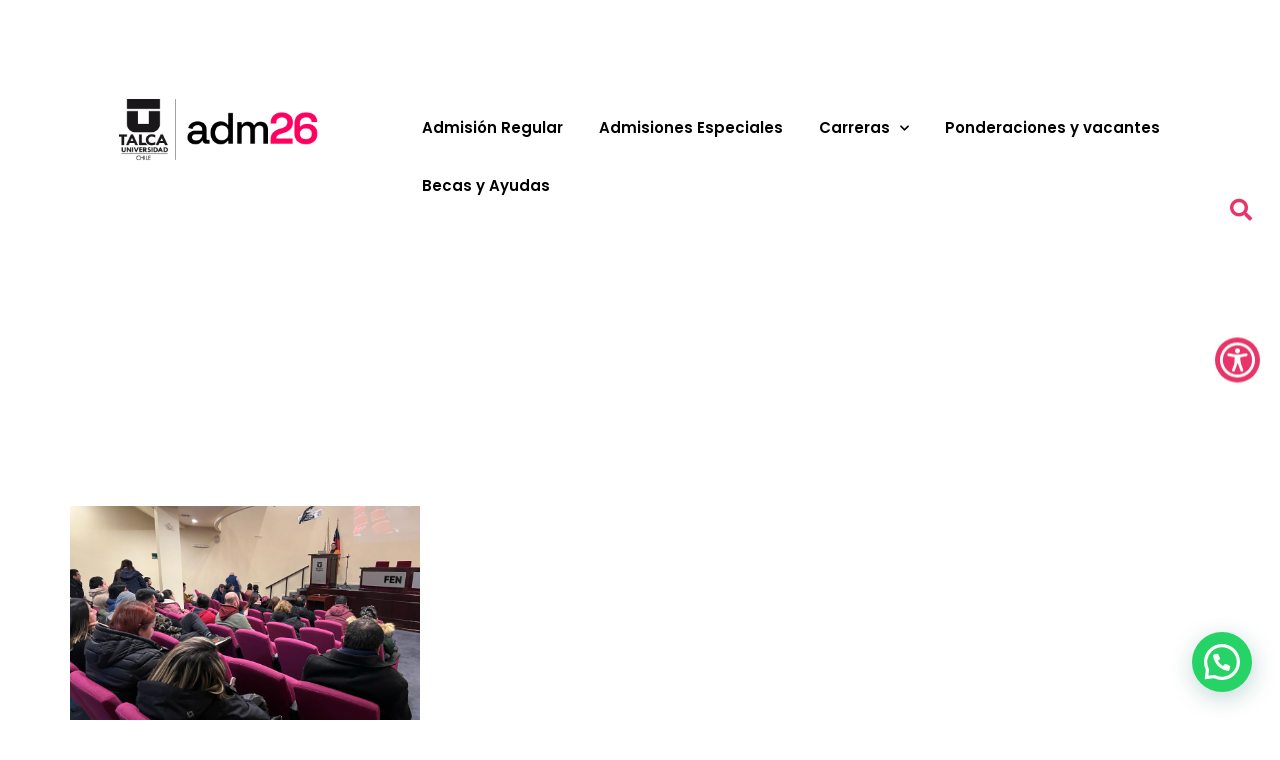

--- FILE ---
content_type: text/css
request_url: https://admision.utalca.cl/wp-content/uploads/elementor/css/post-4.css?ver=1728064277
body_size: 942
content:
.elementor-kit-4{--e-global-color-primary:#E93468;--e-global-color-secondary:#00CCFF;--e-global-color-text:#7A7A7A;--e-global-color-accent:#61CE70;--e-global-typography-primary-font-family:"Poppins";--e-global-typography-primary-font-weight:600;--e-global-typography-secondary-font-family:"Poppins";--e-global-typography-secondary-font-weight:400;--e-global-typography-text-font-family:"Poppins";--e-global-typography-text-font-weight:400;--e-global-typography-accent-font-family:"Poppins";--e-global-typography-accent-font-weight:500;font-family:"Poppins", Sans-serif;font-size:18px;line-height:1.5em;}.elementor-kit-4 a{color:#E93468;font-family:"Poppins", Sans-serif;}.elementor-kit-4 a:hover{color:#E93468;}.elementor-kit-4 h1{color:#FFFFFF;font-family:"Poppins", Sans-serif;font-size:50px;font-weight:800;}.elementor-kit-4 .font-h1{color:#FFFFFF;font-family:"Poppins", Sans-serif;font-size:50px;font-weight:800;}.elementor-kit-4 h2{font-family:"Poppins", Sans-serif;font-size:45px;font-weight:800;}.elementor-kit-4 .font-h2{font-family:"Poppins", Sans-serif;font-size:45px;font-weight:800;}.elementor-kit-4 h3{font-size:36px;}.elementor-kit-4 .font-h3{font-size:36px;}.elementor-kit-4 h4{font-family:"Poppins", Sans-serif;line-height:1.4em;}.elementor-kit-4 .font-h4{font-family:"Poppins", Sans-serif;line-height:1.4em;}.elementor-kit-4 h5{font-family:"Poppins", Sans-serif;}.elementor-kit-4 .font-h5{font-family:"Poppins", Sans-serif;}.elementor-kit-4 h6{font-family:"Poppins", Sans-serif;}.elementor-kit-4 .font-h6{font-family:"Poppins", Sans-serif;}.elementor-kit-4 button,.elementor-kit-4 input[type="button"],.elementor-kit-4 input[type="submit"],.elementor-kit-4 .elementor-button{background-color:#02010100;border-radius:0px 0px 0px 0px;}html .button,html button,html input[type=button],html input[type=submit],html .woocommerce.widget_shopping_cart .widget_shopping_cart_content .buttons a.button,html .woocommerce a.button,html .woocommerce a.button.loading,html .woocommerce .cross-sells .add_to_cart_button,html .woocommerce a.added_to_cart,html .woocommerce button.button,html .woocommerce input.button,html .woocommerce.woocommerce-cart .cross-sells ul.products > li.product .button.add_to_cart_button,html .woocommerce #respond input#submit,html .woocommerce #content input.button,html .woocommerce-page a.button,html .woocommerce-page button.button,html .woocommerce-page input.button,html .woocommerce-page #respond input#submit,html .woocommerce-page #content input.button,html .woocommerce #respond input#submit.alt,html .woocommerce a.button.alt,html .woocommerce button.button.alt,html .woocommerce button.button.alt.disabled,html .woocommerce input.button.alt,html .woocommerce .woocommerce-message .vamtam-close-notice-btn,html a.comment-reply-link,html .elementor-widget-woocommerce-menu-cart.elementor-element .elementor-button.elementor-button--checkout,html .elementor-widget-woocommerce-menu-cart.elementor-element .elementor-button.elementor-button--view-cart{background-color:#02010100;border-radius:0px 0px 0px 0px;}.elementor-section.elementor-section-boxed > .elementor-container{max-width:1140px;}.e-con{--container-max-width:1140px;}.elementor-widget:not(:last-child){margin-block-end:20px;}.elementor-element{--widgets-spacing:20px 20px;}{}h1.entry-title{display:var(--page-title-display);}.elementor-kit-4 e-page-transition{background-color:#FFBC7D;}@media(max-width:1024px){.elementor-kit-4 h1{font-size:35px;}.elementor-kit-4 .font-h1{font-size:35px;}.elementor-kit-4 h2{font-size:30px;}.elementor-kit-4 .font-h2{font-size:30px;}.elementor-kit-4 h3{font-size:26px;}.elementor-kit-4 .font-h3{font-size:26px;}.elementor-section.elementor-section-boxed > .elementor-container{max-width:1024px;}.e-con{--container-max-width:1024px;}}@media(max-width:767px){.elementor-kit-4{font-size:18px;line-height:1.5em;}.elementor-kit-4 h1{font-size:35px;}.elementor-kit-4 .font-h1{font-size:35px;}.elementor-kit-4 h2{font-size:30px;}.elementor-kit-4 .font-h2{font-size:30px;}.elementor-kit-4 h3{font-size:26px;}.elementor-kit-4 .font-h3{font-size:26px;}.elementor-section.elementor-section-boxed > .elementor-container{max-width:767px;}.e-con{--container-max-width:767px;}}/* Start custom CSS */.elementor-swiper{
    style="cursor:pointer;"
    
}/* End custom CSS */

--- FILE ---
content_type: text/css
request_url: https://admision.utalca.cl/wp-content/uploads/elementor/css/post-9088.css?ver=1728064277
body_size: 2178
content:
.elementor-9088 .elementor-element.elementor-element-cc36004 > .elementor-container > .elementor-column > .elementor-widget-wrap{align-content:center;align-items:center;}.elementor-9088 .elementor-element.elementor-element-cc36004:not(.elementor-motion-effects-element-type-background), .elementor-9088 .elementor-element.elementor-element-cc36004 > .elementor-motion-effects-container > .elementor-motion-effects-layer{background-color:#414141;}.elementor-9088 .elementor-element.elementor-element-cc36004{transition:background 0.3s, border 0.3s, border-radius 0.3s, box-shadow 0.3s;margin-top:0px;margin-bottom:0px;padding:0px 0px 0px 0px;z-index:10000;}.elementor-9088 .elementor-element.elementor-element-cc36004 > .elementor-background-overlay{transition:background 0.3s, border-radius 0.3s, opacity 0.3s;}.elementor-bc-flex-widget .elementor-9088 .elementor-element.elementor-element-5d3b6ad.elementor-column .elementor-widget-wrap{align-items:center;}.elementor-9088 .elementor-element.elementor-element-5d3b6ad.elementor-column.elementor-element[data-element_type="column"] > .elementor-widget-wrap.elementor-element-populated{align-content:center;align-items:center;}.elementor-9088 .elementor-element.elementor-element-5d3b6ad > .elementor-widget-wrap > .elementor-widget:not(.elementor-widget__width-auto):not(.elementor-widget__width-initial):not(:last-child):not(.elementor-absolute){margin-bottom:0px;}.elementor-9088 .elementor-element.elementor-element-5d3b6ad:not(.elementor-motion-effects-element-type-background) > .elementor-widget-wrap, .elementor-9088 .elementor-element.elementor-element-5d3b6ad > .elementor-widget-wrap > .elementor-motion-effects-container > .elementor-motion-effects-layer{background-color:#FFFFFF;}.elementor-9088 .elementor-element.elementor-element-5d3b6ad > .elementor-element-populated{transition:background 0.3s, border 0.3s, border-radius 0.3s, box-shadow 0.3s;margin-block-start:0px;margin-inline-start:0px;margin-block-end:0px;margin-inline-end:0px;--e-column-margin-right:0px;--e-column-margin-left:0px;padding-block-start:0px;padding-inline-start:0px;padding-block-end:0px;padding-inline-end:0px;}.elementor-9088 .elementor-element.elementor-element-5d3b6ad > .elementor-element-populated > .elementor-background-overlay{transition:background 0.3s, border-radius 0.3s, opacity 0.3s;}.elementor-9088 .elementor-element.elementor-element-56d9af8{text-align:left;z-index:10000;}.elementor-9088 .elementor-element.elementor-element-56d9af8 > .elementor-widget-container{margin:0px 0px 0px 0px;padding:0px 0px 0px 0px;background-color:#FFFFFF;}.elementor-bc-flex-widget .elementor-9088 .elementor-element.elementor-element-096a1c0.elementor-column .elementor-widget-wrap{align-items:center;}.elementor-9088 .elementor-element.elementor-element-096a1c0.elementor-column.elementor-element[data-element_type="column"] > .elementor-widget-wrap.elementor-element-populated{align-content:center;align-items:center;}.elementor-9088 .elementor-element.elementor-element-096a1c0.elementor-column > .elementor-widget-wrap{justify-content:flex-end;}.elementor-9088 .elementor-element.elementor-element-096a1c0 > .elementor-widget-wrap > .elementor-widget:not(.elementor-widget__width-auto):not(.elementor-widget__width-initial):not(:last-child):not(.elementor-absolute){margin-bottom:0px;}.elementor-9088 .elementor-element.elementor-element-096a1c0:not(.elementor-motion-effects-element-type-background) > .elementor-widget-wrap, .elementor-9088 .elementor-element.elementor-element-096a1c0 > .elementor-widget-wrap > .elementor-motion-effects-container > .elementor-motion-effects-layer{background-color:#FFFFFF;}.elementor-9088 .elementor-element.elementor-element-096a1c0 > .elementor-element-populated{transition:background 0.3s, border 0.3s, border-radius 0.3s, box-shadow 0.3s;margin-block-start:0px;margin-inline-start:0px;margin-block-end:0px;margin-inline-end:0px;--e-column-margin-right:0px;--e-column-margin-left:0px;padding-block-start:0px;padding-inline-start:0px;padding-block-end:0px;padding-inline-end:0px;}.elementor-9088 .elementor-element.elementor-element-096a1c0 > .elementor-element-populated > .elementor-background-overlay{transition:background 0.3s, border-radius 0.3s, opacity 0.3s;}.elementor-9088 .elementor-element.elementor-element-096a1c0{z-index:10000;}.elementor-9088 .elementor-element.elementor-element-0d4d9aa .elementor-icon-wrapper{text-align:center;}.elementor-9088 .elementor-element.elementor-element-0d4d9aa .elementor-icon{font-size:22px;}.elementor-9088 .elementor-element.elementor-element-0d4d9aa .elementor-icon svg{height:22px;}.elementor-9088 .elementor-element.elementor-element-0d4d9aa > .elementor-widget-container{margin:0px 0px 0px 0px;padding:28px 10px 28px 15px;background-color:#FFFFFF;}.elementor-9088 .elementor-element.elementor-element-0d4d9aa{width:auto;max-width:auto;z-index:1000000;}.elementor-9088 .elementor-element.elementor-element-da4681b .elementor-menu-toggle{margin:0 auto;border-width:0px;}.elementor-9088 .elementor-element.elementor-element-da4681b .elementor-nav-menu .elementor-item{font-family:"Poppins", Sans-serif;font-size:15px;font-weight:600;line-height:1.2em;}.elementor-9088 .elementor-element.elementor-element-da4681b .elementor-nav-menu--main .elementor-item{color:#000000;fill:#000000;padding-left:18px;padding-right:18px;padding-top:20px;padding-bottom:20px;}.elementor-9088 .elementor-element.elementor-element-da4681b .elementor-nav-menu--main.e--pointer-prefix .elementor-item:not(:hover):after{background-color:#000000;}.elementor-9088 .elementor-element.elementor-element-da4681b .elementor-nav-menu--main .elementor-item:hover,
					.elementor-9088 .elementor-element.elementor-element-da4681b .elementor-nav-menu--main .elementor-item.elementor-item-active,
					.elementor-9088 .elementor-element.elementor-element-da4681b .elementor-nav-menu--main .elementor-item.highlighted,
					.elementor-9088 .elementor-element.elementor-element-da4681b .elementor-nav-menu--main .elementor-item:focus{color:#FFFFFF;}.elementor-9088 .elementor-element.elementor-element-da4681b .elementor-nav-menu--main:not(.e--pointer-framed) .elementor-item:before,
					.elementor-9088 .elementor-element.elementor-element-da4681b .elementor-nav-menu--main:not(.e--pointer-framed) .elementor-item:after{background-color:#00CCFF;}.elementor-9088 .elementor-element.elementor-element-da4681b .e--pointer-framed .elementor-item:before,
					.elementor-9088 .elementor-element.elementor-element-da4681b .e--pointer-framed .elementor-item:after{border-color:#00CCFF;}.elementor-9088 .elementor-element.elementor-element-da4681b .elementor-nav-menu--main .elementor-item.elementor-item-active{color:#FFFFFF;}.elementor-9088 .elementor-element.elementor-element-da4681b .elementor-nav-menu--main .current-menu-ancestor > .elementor-item{color:#FFFFFF;}.elementor-9088 .elementor-element.elementor-element-da4681b .elementor-nav-menu--main:not(.e--pointer-framed) .elementor-item.elementor-item-active:before,
					.elementor-9088 .elementor-element.elementor-element-da4681b .elementor-nav-menu--main:not(.e--pointer-framed) .elementor-item.elementor-item-active:after{background-color:#00CCFF;}.elementor-9088 .elementor-element.elementor-element-da4681b .e--pointer-framed .elementor-item.elementor-item-active:before,
					.elementor-9088 .elementor-element.elementor-element-da4681b .e--pointer-framed .elementor-item.elementor-item-active:after{border-color:#00CCFF;}.elementor-9088 .elementor-element.elementor-element-da4681b .elementor-nav-menu--main:not(.e--pointer-framed) .current-menu-ancestor > .elementor-item:before,.elementor-9088 .elementor-element.elementor-element-da4681b .elementor-nav-menu--main:not(.e--pointer-framed) .current-menu-ancestor > .elementor-item:after{background-color:#00CCFF;}.elementor-9088 .elementor-element.elementor-element-da4681b .e--pointer-framed .current-menu-ancestor > .elementor-item:before,.elementor-9088 .elementor-element.elementor-element-da4681b .e--pointer-framed .current-menu-ancestor > .elementor-item:after{border-color:#00CCFF;}.elementor-9088 .elementor-element.elementor-element-da4681b .elementor-nav-menu--dropdown a, .elementor-9088 .elementor-element.elementor-element-da4681b .elementor-menu-toggle{color:#FFFFFF;}.elementor-9088 .elementor-element.elementor-element-da4681b .elementor-nav-menu--dropdown{background-color:#00CCFF;}.elementor-9088 .elementor-element.elementor-element-da4681b .elementor-nav-menu--dropdown a:hover,
				.elementor-9088 .elementor-element.elementor-element-da4681b .elementor-nav-menu--dropdown a.elementor-item-active,
				.elementor-9088 .elementor-element.elementor-element-da4681b .elementor-nav-menu--dropdown a.highlighted,
				body:not(.e--ua-isTouchDevice) .elementor-9088 .elementor-element.elementor-element-da4681b .elementor-menu-toggle:hover,
				body.e--ua-isTouchDevice .elementor-9088 .elementor-element.elementor-element-da4681b .elementor-menu-toggle.elementor-active:hover{color:#FFFFFF;}.elementor-9088 .elementor-element.elementor-element-da4681b .elementor-nav-menu--dropdown a:hover,
					.elementor-9088 .elementor-element.elementor-element-da4681b .elementor-nav-menu--dropdown a.elementor-item-active,
					.elementor-9088 .elementor-element.elementor-element-da4681b .elementor-nav-menu--dropdown a.highlighted{background-color:#E93468;}.elementor-9088 .elementor-element.elementor-element-da4681b .elementor-nav-menu--dropdown .elementor-item, .elementor-9088 .elementor-element.elementor-element-da4681b .elementor-nav-menu--dropdown  .elementor-sub-item{font-family:"Poppins", Sans-serif;font-size:16px;}.elementor-9088 .elementor-element.elementor-element-da4681b .elementor-nav-menu--dropdown a{padding-left:25px;padding-right:25px;padding-top:15px;padding-bottom:15px;}.elementor-9088 .elementor-element.elementor-element-da4681b{--nav-menu-icon-size:0px;width:auto;max-width:auto;z-index:10000;}.elementor-9088 .elementor-element.elementor-element-da4681b > .elementor-widget-container{margin:0px 0px 0px 0px;padding:14px 0px 14px 20px;background-color:#FFFFFF;}.elementor-9088 .elementor-element.elementor-element-270589e.elementor-view-stacked .elementor-icon{background-color:#E93468;}.elementor-9088 .elementor-element.elementor-element-270589e.elementor-view-framed .elementor-icon, .elementor-9088 .elementor-element.elementor-element-270589e.elementor-view-default .elementor-icon{color:#E93468;border-color:#E93468;}.elementor-9088 .elementor-element.elementor-element-270589e.elementor-view-framed .elementor-icon, .elementor-9088 .elementor-element.elementor-element-270589e.elementor-view-default .elementor-icon svg{fill:#E93468;}.elementor-9088 .elementor-element.elementor-element-270589e.elementor-view-stacked .elementor-icon:hover{background-color:#00CCFF;}.elementor-9088 .elementor-element.elementor-element-270589e.elementor-view-framed .elementor-icon:hover, .elementor-9088 .elementor-element.elementor-element-270589e.elementor-view-default .elementor-icon:hover{color:#00CCFF;border-color:#00CCFF;}.elementor-9088 .elementor-element.elementor-element-270589e.elementor-view-framed .elementor-icon:hover, .elementor-9088 .elementor-element.elementor-element-270589e.elementor-view-default .elementor-icon:hover svg{fill:#00CCFF;}.elementor-9088 .elementor-element.elementor-element-270589e .elementor-icon{font-size:22px;}.elementor-9088 .elementor-element.elementor-element-270589e .elementor-icon svg{height:22px;}.elementor-9088 .elementor-element.elementor-element-270589e > .elementor-widget-container{margin:0px 0px 0px 0px;padding:28px 28px 28px 20px;}.elementor-9088 .elementor-element.elementor-element-270589e{width:auto;max-width:auto;z-index:1000000;}.elementor-9088 .elementor-element.elementor-element-f8e21ba:not(.elementor-motion-effects-element-type-background), .elementor-9088 .elementor-element.elementor-element-f8e21ba > .elementor-motion-effects-container > .elementor-motion-effects-layer{background-color:#FFFFFF;}.elementor-9088 .elementor-element.elementor-element-f8e21ba{transition:background 0.3s, border 0.3s, border-radius 0.3s, box-shadow 0.3s;padding:0px 0px 0px 0px;}.elementor-9088 .elementor-element.elementor-element-f8e21ba > .elementor-background-overlay{transition:background 0.3s, border-radius 0.3s, opacity 0.3s;}.elementor-9088 .elementor-element.elementor-element-39e3cb3 > .elementor-widget-wrap > .elementor-widget:not(.elementor-widget__width-auto):not(.elementor-widget__width-initial):not(:last-child):not(.elementor-absolute){margin-bottom:0px;}.elementor-9088 .elementor-element.elementor-element-39e3cb3 > .elementor-element-populated{padding-block-start:0px;padding-inline-start:0px;padding-block-end:0px;padding-inline-end:0px;}.elementor-9088 .elementor-element.elementor-element-f853794{text-align:left;z-index:10000;}.elementor-9088 .elementor-element.elementor-element-f853794 img{width:85%;}.elementor-9088 .elementor-element.elementor-element-f853794 > .elementor-widget-container{margin:0px 0px 0px 0px;padding:0px 0px 0px 0px;background-color:#FFFFFF;}.elementor-bc-flex-widget .elementor-9088 .elementor-element.elementor-element-7b77874.elementor-column .elementor-widget-wrap{align-items:center;}.elementor-9088 .elementor-element.elementor-element-7b77874.elementor-column.elementor-element[data-element_type="column"] > .elementor-widget-wrap.elementor-element-populated{align-content:center;align-items:center;}.elementor-9088 .elementor-element.elementor-element-7b77874 > .elementor-widget-wrap > .elementor-widget:not(.elementor-widget__width-auto):not(.elementor-widget__width-initial):not(:last-child):not(.elementor-absolute){margin-bottom:0px;}.elementor-9088 .elementor-element.elementor-element-7b77874:not(.elementor-motion-effects-element-type-background) > .elementor-widget-wrap, .elementor-9088 .elementor-element.elementor-element-7b77874 > .elementor-widget-wrap > .elementor-motion-effects-container > .elementor-motion-effects-layer{background-color:#FFFFFF;}.elementor-9088 .elementor-element.elementor-element-7b77874 > .elementor-element-populated{transition:background 0.3s, border 0.3s, border-radius 0.3s, box-shadow 0.3s;padding-block-start:0px;padding-inline-start:30px;padding-block-end:0px;padding-inline-end:30px;}.elementor-9088 .elementor-element.elementor-element-7b77874 > .elementor-element-populated > .elementor-background-overlay{transition:background 0.3s, border-radius 0.3s, opacity 0.3s;}.elementor-9088 .elementor-element.elementor-element-72fe41e .elementor-icon-wrapper{text-align:center;}.elementor-9088 .elementor-element.elementor-element-72fe41e.elementor-view-stacked .elementor-icon{background-color:#292929;}.elementor-9088 .elementor-element.elementor-element-72fe41e.elementor-view-framed .elementor-icon, .elementor-9088 .elementor-element.elementor-element-72fe41e.elementor-view-default .elementor-icon{color:#292929;border-color:#292929;}.elementor-9088 .elementor-element.elementor-element-72fe41e.elementor-view-framed .elementor-icon, .elementor-9088 .elementor-element.elementor-element-72fe41e.elementor-view-default .elementor-icon svg{fill:#292929;}.elementor-9088 .elementor-element.elementor-element-72fe41e .elementor-icon{font-size:22px;}.elementor-9088 .elementor-element.elementor-element-72fe41e .elementor-icon svg{height:22px;}.elementor-bc-flex-widget .elementor-9088 .elementor-element.elementor-element-61b67c5.elementor-column .elementor-widget-wrap{align-items:flex-end;}.elementor-9088 .elementor-element.elementor-element-61b67c5.elementor-column.elementor-element[data-element_type="column"] > .elementor-widget-wrap.elementor-element-populated{align-content:flex-end;align-items:flex-end;}.elementor-9088 .elementor-element.elementor-element-61b67c5 > .elementor-widget-wrap > .elementor-widget:not(.elementor-widget__width-auto):not(.elementor-widget__width-initial):not(:last-child):not(.elementor-absolute){margin-bottom:0px;}.elementor-9088 .elementor-element.elementor-element-61b67c5:not(.elementor-motion-effects-element-type-background) > .elementor-widget-wrap, .elementor-9088 .elementor-element.elementor-element-61b67c5 > .elementor-widget-wrap > .elementor-motion-effects-container > .elementor-motion-effects-layer{background-color:#FFFFFF;}.elementor-9088 .elementor-element.elementor-element-61b67c5 > .elementor-element-populated{transition:background 0.3s, border 0.3s, border-radius 0.3s, box-shadow 0.3s;padding-block-start:0px;padding-inline-start:30px;padding-block-end:0px;padding-inline-end:30px;}.elementor-9088 .elementor-element.elementor-element-61b67c5 > .elementor-element-populated > .elementor-background-overlay{transition:background 0.3s, border-radius 0.3s, opacity 0.3s;}.elementor-9088 .elementor-element.elementor-element-4fb067a .elementor-menu-toggle{margin-left:auto;background-color:#02010100;}.elementor-9088 .elementor-element.elementor-element-4fb067a .elementor-nav-menu--dropdown a, .elementor-9088 .elementor-element.elementor-element-4fb067a .elementor-menu-toggle{color:#000000;}.elementor-9088 .elementor-element.elementor-element-4fb067a .elementor-nav-menu--dropdown a:hover,
				.elementor-9088 .elementor-element.elementor-element-4fb067a .elementor-nav-menu--dropdown a.elementor-item-active,
				.elementor-9088 .elementor-element.elementor-element-4fb067a .elementor-nav-menu--dropdown a.highlighted,
				body:not(.e--ua-isTouchDevice) .elementor-9088 .elementor-element.elementor-element-4fb067a .elementor-menu-toggle:hover,
				body.e--ua-isTouchDevice .elementor-9088 .elementor-element.elementor-element-4fb067a .elementor-menu-toggle.elementor-active:hover{color:#FFFFFF;}.elementor-9088 .elementor-element.elementor-element-4fb067a .elementor-nav-menu--dropdown a:hover,
					.elementor-9088 .elementor-element.elementor-element-4fb067a .elementor-nav-menu--dropdown a.elementor-item-active,
					.elementor-9088 .elementor-element.elementor-element-4fb067a .elementor-nav-menu--dropdown a.highlighted{background-color:#00CCFF;}.elementor-9088 .elementor-element.elementor-element-4fb067a .elementor-nav-menu--dropdown a.elementor-item-active{color:#FFFFFF;background-color:#00CCFF;}.elementor-9088 .elementor-element.elementor-element-4fb067a .elementor-nav-menu--dropdown .elementor-item, .elementor-9088 .elementor-element.elementor-element-4fb067a .elementor-nav-menu--dropdown  .elementor-sub-item{font-family:"Poppins", Sans-serif;}.elementor-9088 .elementor-element.elementor-element-4fb067a div.elementor-menu-toggle{color:#E93468;}.elementor-9088 .elementor-element.elementor-element-4fb067a div.elementor-menu-toggle svg{fill:#E93468;}body:not(.e--ua-isTouchDevice) .elementor-9088 .elementor-element.elementor-element-4fb067a div.elementor-menu-toggle:hover{color:#FFFFFF;}body:not(.e--ua-isTouchDevice) .elementor-9088 .elementor-element.elementor-element-4fb067a div.elementor-menu-toggle:hover svg{fill:#FFFFFF;}body.e--ua-isTouchDevice .elementor-9088 .elementor-element.elementor-element-4fb067a div.elementor-menu-toggle.elementor-active:hover{color:#FFFFFF;}body.e--ua-isTouchDevice .elementor-9088 .elementor-element.elementor-element-4fb067a div.elementor-menu-toggle.elementor-active:hover svg{fill:#FFFFFF;}.elementor-9088 .elementor-element.elementor-element-4fb067a{--nav-menu-icon-size:40px;}.elementor-9088 .elementor-element.elementor-element-4fb067a > .elementor-widget-container{margin:10px 0px 0px 0px;}@media(min-width:768px){.elementor-9088 .elementor-element.elementor-element-5d3b6ad{width:30%;}.elementor-9088 .elementor-element.elementor-element-096a1c0{width:70%;}.elementor-9088 .elementor-element.elementor-element-39e3cb3{width:80%;}.elementor-9088 .elementor-element.elementor-element-7b77874{width:9.666%;}.elementor-9088 .elementor-element.elementor-element-61b67c5{width:10%;}}@media(max-width:1024px) and (min-width:768px){.elementor-9088 .elementor-element.elementor-element-39e3cb3{width:80%;}.elementor-9088 .elementor-element.elementor-element-7b77874{width:10%;}.elementor-9088 .elementor-element.elementor-element-61b67c5{width:10%;}}@media(max-width:1024px){.elementor-9088 .elementor-element.elementor-element-da4681b > .elementor-widget-container{margin:0px 0px 0px 0px;padding:0px 0px 0px 0px;}.elementor-9088 .elementor-element.elementor-element-da4681b{width:var( --container-widget-width, 0px );max-width:0px;--container-widget-width:0px;--container-widget-flex-grow:0;}.elementor-9088 .elementor-element.elementor-element-f8e21ba{margin-top:0px;margin-bottom:0px;z-index:10000;}.elementor-9088 .elementor-element.elementor-element-f853794{text-align:left;}.elementor-9088 .elementor-element.elementor-element-f853794 img{width:73%;}.elementor-bc-flex-widget .elementor-9088 .elementor-element.elementor-element-7b77874.elementor-column .elementor-widget-wrap{align-items:center;}.elementor-9088 .elementor-element.elementor-element-7b77874.elementor-column.elementor-element[data-element_type="column"] > .elementor-widget-wrap.elementor-element-populated{align-content:center;align-items:center;}.elementor-9088 .elementor-element.elementor-element-7b77874.elementor-column > .elementor-widget-wrap{justify-content:center;}.elementor-9088 .elementor-element.elementor-element-7b77874 > .elementor-element-populated{padding-block-start:0px;padding-inline-start:20px;padding-block-end:0px;padding-inline-end:20px;}.elementor-9088 .elementor-element.elementor-element-72fe41e > .elementor-widget-container{margin:06px 0px 0px 0px;padding:0px 0px 0px 0px;}.elementor-9088 .elementor-element.elementor-element-72fe41e{width:100%;max-width:100%;}.elementor-bc-flex-widget .elementor-9088 .elementor-element.elementor-element-61b67c5.elementor-column .elementor-widget-wrap{align-items:center;}.elementor-9088 .elementor-element.elementor-element-61b67c5.elementor-column.elementor-element[data-element_type="column"] > .elementor-widget-wrap.elementor-element-populated{align-content:center;align-items:center;}.elementor-9088 .elementor-element.elementor-element-61b67c5.elementor-column > .elementor-widget-wrap{justify-content:center;}.elementor-9088 .elementor-element.elementor-element-61b67c5 > .elementor-element-populated{margin-block-start:0px;margin-inline-start:0px;margin-block-end:0px;margin-inline-end:0px;--e-column-margin-right:0px;--e-column-margin-left:0px;padding-block-start:0px;padding-inline-start:20px;padding-block-end:0px;padding-inline-end:20px;}.elementor-9088 .elementor-element.elementor-element-4fb067a .elementor-nav-menu--dropdown a{padding-top:20px;padding-bottom:20px;}.elementor-9088 .elementor-element.elementor-element-4fb067a .elementor-nav-menu--main > .elementor-nav-menu > li > .elementor-nav-menu--dropdown, .elementor-9088 .elementor-element.elementor-element-4fb067a .elementor-nav-menu__container.elementor-nav-menu--dropdown{margin-top:24px !important;}.elementor-9088 .elementor-element.elementor-element-4fb067a > .elementor-widget-container{margin:0px 0px 0px 0px;padding:0px 0px 0px 0px;}}@media(max-width:767px){.elementor-9088 .elementor-element.elementor-element-0d4d9aa > .elementor-widget-container{margin:0px 0px 0px 20px;padding:0px 0px 1px 0px;}.elementor-9088 .elementor-element.elementor-element-da4681b .elementor-nav-menu .elementor-item{font-size:1px;}.elementor-9088 .elementor-element.elementor-element-da4681b > .elementor-widget-container{margin:0px 0px 0px 0px;padding:0px 0px 0px 0px;}.elementor-9088 .elementor-element.elementor-element-270589e > .elementor-widget-container{margin:0px 0px 0px 20px;padding:0px 0px 0px 0px;}.elementor-9088 .elementor-element.elementor-element-39e3cb3{width:70%;}.elementor-9088 .elementor-element.elementor-element-39e3cb3 > .elementor-widget-wrap > .elementor-widget:not(.elementor-widget__width-auto):not(.elementor-widget__width-initial):not(:last-child):not(.elementor-absolute){margin-bottom:0px;}.elementor-9088 .elementor-element.elementor-element-39e3cb3 > .elementor-element-populated{margin-block-start:0px;margin-inline-start:0px;margin-block-end:0px;margin-inline-end:0px;--e-column-margin-right:0px;--e-column-margin-left:0px;padding-block-start:0px;padding-inline-start:0px;padding-block-end:0px;padding-inline-end:0px;}.elementor-9088 .elementor-element.elementor-element-f853794 img{width:100%;}.elementor-9088 .elementor-element.elementor-element-f853794 > .elementor-widget-container{margin:0px 0px 0px 0px;padding:0px 0px 0px 0px;}.elementor-9088 .elementor-element.elementor-element-7b77874{width:15%;}.elementor-bc-flex-widget .elementor-9088 .elementor-element.elementor-element-7b77874.elementor-column .elementor-widget-wrap{align-items:center;}.elementor-9088 .elementor-element.elementor-element-7b77874.elementor-column.elementor-element[data-element_type="column"] > .elementor-widget-wrap.elementor-element-populated{align-content:center;align-items:center;}.elementor-9088 .elementor-element.elementor-element-7b77874.elementor-column > .elementor-widget-wrap{justify-content:center;}.elementor-9088 .elementor-element.elementor-element-7b77874 > .elementor-widget-wrap > .elementor-widget:not(.elementor-widget__width-auto):not(.elementor-widget__width-initial):not(:last-child):not(.elementor-absolute){margin-bottom:0px;}.elementor-9088 .elementor-element.elementor-element-7b77874 > .elementor-element-populated{margin-block-start:0px;margin-inline-start:0px;margin-block-end:0px;margin-inline-end:0px;--e-column-margin-right:0px;--e-column-margin-left:0px;padding-block-start:0px;padding-inline-start:0px;padding-block-end:0px;padding-inline-end:0px;}.elementor-9088 .elementor-element.elementor-element-72fe41e > .elementor-widget-container{margin:0px 0px 0px 0px;padding:0px 0px 0px 0px;}.elementor-9088 .elementor-element.elementor-element-72fe41e{width:auto;max-width:auto;}.elementor-9088 .elementor-element.elementor-element-61b67c5{width:15%;}.elementor-bc-flex-widget .elementor-9088 .elementor-element.elementor-element-61b67c5.elementor-column .elementor-widget-wrap{align-items:center;}.elementor-9088 .elementor-element.elementor-element-61b67c5.elementor-column.elementor-element[data-element_type="column"] > .elementor-widget-wrap.elementor-element-populated{align-content:center;align-items:center;}.elementor-9088 .elementor-element.elementor-element-61b67c5.elementor-column > .elementor-widget-wrap{justify-content:center;}.elementor-9088 .elementor-element.elementor-element-61b67c5 > .elementor-widget-wrap > .elementor-widget:not(.elementor-widget__width-auto):not(.elementor-widget__width-initial):not(:last-child):not(.elementor-absolute){margin-bottom:0px;}.elementor-9088 .elementor-element.elementor-element-61b67c5 > .elementor-element-populated{margin-block-start:0px;margin-inline-start:0px;margin-block-end:0px;margin-inline-end:0px;--e-column-margin-right:0px;--e-column-margin-left:0px;padding-block-start:0px;padding-inline-start:0px;padding-block-end:0px;padding-inline-end:0px;}.elementor-9088 .elementor-element.elementor-element-4fb067a .elementor-nav-menu--dropdown .elementor-item, .elementor-9088 .elementor-element.elementor-element-4fb067a .elementor-nav-menu--dropdown  .elementor-sub-item{font-size:17px;}.elementor-9088 .elementor-element.elementor-element-4fb067a .elementor-nav-menu--dropdown a{padding-top:20px;padding-bottom:20px;}.elementor-9088 .elementor-element.elementor-element-4fb067a .elementor-nav-menu--main > .elementor-nav-menu > li > .elementor-nav-menu--dropdown, .elementor-9088 .elementor-element.elementor-element-4fb067a .elementor-nav-menu__container.elementor-nav-menu--dropdown{margin-top:25.5px !important;}.elementor-9088 .elementor-element.elementor-element-4fb067a{--nav-menu-icon-size:22px;width:auto;max-width:auto;}.elementor-9088 .elementor-element.elementor-element-4fb067a > .elementor-widget-container{margin:0px 0px 0px 0px;padding:0px 0px 0px 0px;}}/* Start custom CSS for nav-menu, class: .elementor-element-da4681b */.elementor-9088 .elementor-element.elementor-element-da4681b > .elementor-widget-container{
    height: 86.3px;
}/* End custom CSS */

--- FILE ---
content_type: text/css
request_url: https://admision.utalca.cl/wp-content/uploads/elementor/css/post-7459.css?ver=1748621016
body_size: 1891
content:
.elementor-7459 .elementor-element.elementor-element-14e82783 > .elementor-container > .elementor-column > .elementor-widget-wrap{align-content:center;align-items:center;}.elementor-7459 .elementor-element.elementor-element-14e82783:not(.elementor-motion-effects-element-type-background), .elementor-7459 .elementor-element.elementor-element-14e82783 > .elementor-motion-effects-container > .elementor-motion-effects-layer{background-color:#414141;}.elementor-7459 .elementor-element.elementor-element-14e82783{transition:background 0.3s, border 0.3s, border-radius 0.3s, box-shadow 0.3s;margin-top:0px;margin-bottom:0px;padding:85px 30px 40px 30px;}.elementor-7459 .elementor-element.elementor-element-14e82783 > .elementor-background-overlay{transition:background 0.3s, border-radius 0.3s, opacity 0.3s;}.elementor-bc-flex-widget .elementor-7459 .elementor-element.elementor-element-1f40bd71.elementor-column .elementor-widget-wrap{align-items:flex-start;}.elementor-7459 .elementor-element.elementor-element-1f40bd71.elementor-column.elementor-element[data-element_type="column"] > .elementor-widget-wrap.elementor-element-populated{align-content:flex-start;align-items:flex-start;}.elementor-7459 .elementor-element.elementor-element-1f40bd71.elementor-column > .elementor-widget-wrap{justify-content:flex-start;}.elementor-7459 .elementor-element.elementor-element-1f40bd71 > .elementor-widget-wrap > .elementor-widget:not(.elementor-widget__width-auto):not(.elementor-widget__width-initial):not(:last-child):not(.elementor-absolute){margin-bottom:25px;}.elementor-7459 .elementor-element.elementor-element-1f40bd71 > .elementor-element-populated{margin-block-start:0px;margin-inline-start:0px;margin-block-end:0px;margin-inline-end:0px;--e-column-margin-right:0px;--e-column-margin-left:0px;padding-block-start:0px;padding-inline-start:0px;padding-block-end:0px;padding-inline-end:0px;}.elementor-7459 .elementor-element.elementor-element-7859fd7{text-align:left;}.elementor-7459 .elementor-element.elementor-element-7859fd7 .elementor-heading-title{color:#FFFFFF;font-family:"Poppins", Sans-serif;font-size:18px;font-weight:bold;text-transform:uppercase;line-height:1.2em;}.elementor-7459 .elementor-element.elementor-element-7859fd7 > .elementor-widget-container{margin:0px 0px 0px 0px;padding:0px 0px 0px 0px;}.elementor-7459 .elementor-element.elementor-element-241e88d2 .elementor-nav-menu .elementor-item{font-family:"Poppins", Sans-serif;font-size:18px;text-transform:none;line-height:1em;}.elementor-7459 .elementor-element.elementor-element-241e88d2 .elementor-nav-menu--main .elementor-item{color:#FFFFFF;fill:#FFFFFF;padding-left:0px;padding-right:0px;padding-top:0px;padding-bottom:0px;}.elementor-7459 .elementor-element.elementor-element-241e88d2 .elementor-nav-menu--main.e--pointer-prefix .elementor-item:not(:hover):after{background-color:#FFFFFF;}.elementor-7459 .elementor-element.elementor-element-241e88d2 .elementor-nav-menu--main .elementor-item:hover,
					.elementor-7459 .elementor-element.elementor-element-241e88d2 .elementor-nav-menu--main .elementor-item.elementor-item-active,
					.elementor-7459 .elementor-element.elementor-element-241e88d2 .elementor-nav-menu--main .elementor-item.highlighted,
					.elementor-7459 .elementor-element.elementor-element-241e88d2 .elementor-nav-menu--main .elementor-item:focus{color:#00CCFF;fill:#00CCFF;}.elementor-7459 .elementor-element.elementor-element-241e88d2 .elementor-nav-menu--main .elementor-item.elementor-item-active{color:#00CCFF;}.elementor-7459 .elementor-element.elementor-element-241e88d2 .elementor-nav-menu--main .current-menu-ancestor > .elementor-item{color:#00CCFF;}.elementor-7459 .elementor-element.elementor-element-241e88d2{--e-nav-menu-horizontal-menu-item-margin:calc( 10px / 2 );width:auto;max-width:auto;}.elementor-7459 .elementor-element.elementor-element-241e88d2 .elementor-nav-menu--main:not(.elementor-nav-menu--layout-horizontal) .elementor-nav-menu > li:not(:last-child){margin-bottom:10px;}.elementor-7459 .elementor-element.elementor-element-241e88d2 .elementor-nav-menu--dropdown a, .elementor-7459 .elementor-element.elementor-element-241e88d2 .elementor-menu-toggle{color:#02010100;}.elementor-7459 .elementor-element.elementor-element-241e88d2 .elementor-nav-menu--dropdown{background-color:rgba(2, 1, 1, 0);}.elementor-7459 .elementor-element.elementor-element-241e88d2 .elementor-nav-menu--dropdown a:hover,
				.elementor-7459 .elementor-element.elementor-element-241e88d2 .elementor-nav-menu--dropdown a.elementor-item-active,
				.elementor-7459 .elementor-element.elementor-element-241e88d2 .elementor-nav-menu--dropdown a.highlighted,
				body:not(.e--ua-isTouchDevice) .elementor-7459 .elementor-element.elementor-element-241e88d2 .elementor-menu-toggle:hover,
				body.e--ua-isTouchDevice .elementor-7459 .elementor-element.elementor-element-241e88d2 .elementor-menu-toggle.elementor-active:hover{color:#02010100;}.elementor-7459 .elementor-element.elementor-element-241e88d2 .elementor-nav-menu--dropdown a:hover,
					.elementor-7459 .elementor-element.elementor-element-241e88d2 .elementor-nav-menu--dropdown a.elementor-item-active,
					.elementor-7459 .elementor-element.elementor-element-241e88d2 .elementor-nav-menu--dropdown a.highlighted{background-color:#02010100;}.elementor-bc-flex-widget .elementor-7459 .elementor-element.elementor-element-393fde4e.elementor-column .elementor-widget-wrap{align-items:flex-start;}.elementor-7459 .elementor-element.elementor-element-393fde4e.elementor-column.elementor-element[data-element_type="column"] > .elementor-widget-wrap.elementor-element-populated{align-content:flex-start;align-items:flex-start;}.elementor-7459 .elementor-element.elementor-element-393fde4e.elementor-column > .elementor-widget-wrap{justify-content:flex-start;}.elementor-7459 .elementor-element.elementor-element-393fde4e > .elementor-widget-wrap > .elementor-widget:not(.elementor-widget__width-auto):not(.elementor-widget__width-initial):not(:last-child):not(.elementor-absolute){margin-bottom:25px;}.elementor-7459 .elementor-element.elementor-element-393fde4e > .elementor-element-populated{margin-block-start:0px;margin-inline-start:0px;margin-block-end:0px;margin-inline-end:0px;--e-column-margin-right:0px;--e-column-margin-left:0px;padding-block-start:0px;padding-inline-start:0px;padding-block-end:0px;padding-inline-end:0px;}.elementor-7459 .elementor-element.elementor-element-1634a41d{text-align:left;}.elementor-7459 .elementor-element.elementor-element-1634a41d .elementor-heading-title{color:#FFFFFF;font-family:"Poppins", Sans-serif;font-size:18px;font-weight:700;text-transform:uppercase;line-height:1.2em;}.elementor-7459 .elementor-element.elementor-element-1634a41d > .elementor-widget-container{margin:0px 0px 0px 0px;padding:0px 0px 0px 0px;}.elementor-7459 .elementor-element.elementor-element-58c75b30 .elementor-nav-menu .elementor-item{font-family:"Poppins", Sans-serif;font-size:18px;text-transform:none;line-height:1em;}.elementor-7459 .elementor-element.elementor-element-58c75b30 .elementor-nav-menu--main .elementor-item{color:#FFFFFF;fill:#FFFFFF;padding-left:0px;padding-right:0px;padding-top:0px;padding-bottom:0px;}.elementor-7459 .elementor-element.elementor-element-58c75b30 .elementor-nav-menu--main.e--pointer-prefix .elementor-item:not(:hover):after{background-color:#FFFFFF;}.elementor-7459 .elementor-element.elementor-element-58c75b30 .elementor-nav-menu--main .elementor-item:hover,
					.elementor-7459 .elementor-element.elementor-element-58c75b30 .elementor-nav-menu--main .elementor-item.elementor-item-active,
					.elementor-7459 .elementor-element.elementor-element-58c75b30 .elementor-nav-menu--main .elementor-item.highlighted,
					.elementor-7459 .elementor-element.elementor-element-58c75b30 .elementor-nav-menu--main .elementor-item:focus{color:#00CCFF;fill:#00CCFF;}.elementor-7459 .elementor-element.elementor-element-58c75b30 .elementor-nav-menu--main .elementor-item.elementor-item-active{color:#00CCFF;}.elementor-7459 .elementor-element.elementor-element-58c75b30 .elementor-nav-menu--main .current-menu-ancestor > .elementor-item{color:#00CCFF;}.elementor-7459 .elementor-element.elementor-element-58c75b30{--e-nav-menu-horizontal-menu-item-margin:calc( 10px / 2 );width:auto;max-width:auto;}.elementor-7459 .elementor-element.elementor-element-58c75b30 .elementor-nav-menu--main:not(.elementor-nav-menu--layout-horizontal) .elementor-nav-menu > li:not(:last-child){margin-bottom:10px;}.elementor-7459 .elementor-element.elementor-element-58c75b30 .elementor-nav-menu--dropdown a, .elementor-7459 .elementor-element.elementor-element-58c75b30 .elementor-menu-toggle{color:#02010100;}.elementor-7459 .elementor-element.elementor-element-58c75b30 .elementor-nav-menu--dropdown{background-color:rgba(2, 1, 1, 0);}.elementor-7459 .elementor-element.elementor-element-58c75b30 .elementor-nav-menu--dropdown a:hover,
				.elementor-7459 .elementor-element.elementor-element-58c75b30 .elementor-nav-menu--dropdown a.elementor-item-active,
				.elementor-7459 .elementor-element.elementor-element-58c75b30 .elementor-nav-menu--dropdown a.highlighted,
				body:not(.e--ua-isTouchDevice) .elementor-7459 .elementor-element.elementor-element-58c75b30 .elementor-menu-toggle:hover,
				body.e--ua-isTouchDevice .elementor-7459 .elementor-element.elementor-element-58c75b30 .elementor-menu-toggle.elementor-active:hover{color:var(--vamtam-accent-color-2);}.elementor-7459 .elementor-element.elementor-element-58c75b30 .elementor-nav-menu--dropdown a:hover,
					.elementor-7459 .elementor-element.elementor-element-58c75b30 .elementor-nav-menu--dropdown a.elementor-item-active,
					.elementor-7459 .elementor-element.elementor-element-58c75b30 .elementor-nav-menu--dropdown a.highlighted{background-color:rgba(2, 1, 1, 0);}.elementor-bc-flex-widget .elementor-7459 .elementor-element.elementor-element-c8b9227.elementor-column .elementor-widget-wrap{align-items:flex-start;}.elementor-7459 .elementor-element.elementor-element-c8b9227.elementor-column.elementor-element[data-element_type="column"] > .elementor-widget-wrap.elementor-element-populated{align-content:flex-start;align-items:flex-start;}.elementor-7459 .elementor-element.elementor-element-c8b9227.elementor-column > .elementor-widget-wrap{justify-content:flex-start;}.elementor-7459 .elementor-element.elementor-element-c8b9227 > .elementor-widget-wrap > .elementor-widget:not(.elementor-widget__width-auto):not(.elementor-widget__width-initial):not(:last-child):not(.elementor-absolute){margin-bottom:25px;}.elementor-7459 .elementor-element.elementor-element-c8b9227 > .elementor-element-populated{margin-block-start:0px;margin-inline-start:0px;margin-block-end:0px;margin-inline-end:0px;--e-column-margin-right:0px;--e-column-margin-left:0px;padding-block-start:0px;padding-inline-start:0px;padding-block-end:0px;padding-inline-end:0px;}.elementor-7459 .elementor-element.elementor-element-59ac9477{text-align:left;}.elementor-7459 .elementor-element.elementor-element-59ac9477 .elementor-heading-title{color:#FFFFFF;font-family:"Poppins", Sans-serif;font-size:18px;font-weight:700;text-transform:uppercase;line-height:1.2em;}.elementor-7459 .elementor-element.elementor-element-59ac9477 > .elementor-widget-container{margin:0px 0px 0px 0px;padding:0px 0px 0px 0px;}.elementor-bc-flex-widget .elementor-7459 .elementor-element.elementor-element-4b16b36.elementor-column .elementor-widget-wrap{align-items:flex-start;}.elementor-7459 .elementor-element.elementor-element-4b16b36.elementor-column.elementor-element[data-element_type="column"] > .elementor-widget-wrap.elementor-element-populated{align-content:flex-start;align-items:flex-start;}.elementor-7459 .elementor-element.elementor-element-4b16b36.elementor-column > .elementor-widget-wrap{justify-content:flex-start;}.elementor-7459 .elementor-element.elementor-element-4b16b36 > .elementor-widget-wrap > .elementor-widget:not(.elementor-widget__width-auto):not(.elementor-widget__width-initial):not(:last-child):not(.elementor-absolute){margin-bottom:25px;}.elementor-7459 .elementor-element.elementor-element-4b16b36 > .elementor-element-populated{margin-block-start:0px;margin-inline-start:0px;margin-block-end:0px;margin-inline-end:0px;--e-column-margin-right:0px;--e-column-margin-left:0px;padding-block-start:0px;padding-inline-start:0px;padding-block-end:0px;padding-inline-end:0px;}.elementor-7459 .elementor-element.elementor-element-904f5d3 > .elementor-widget-container{padding:25px 0px 0px 0px;}.elementor-7459 .elementor-element.elementor-element-5eeb16a2:not(.elementor-motion-effects-element-type-background), .elementor-7459 .elementor-element.elementor-element-5eeb16a2 > .elementor-motion-effects-container > .elementor-motion-effects-layer{background-color:#414141;}.elementor-7459 .elementor-element.elementor-element-5eeb16a2{transition:background 0.3s, border 0.3s, border-radius 0.3s, box-shadow 0.3s;padding:35px 30px 35px 30px;}.elementor-7459 .elementor-element.elementor-element-5eeb16a2 > .elementor-background-overlay{transition:background 0.3s, border-radius 0.3s, opacity 0.3s;}.elementor-bc-flex-widget .elementor-7459 .elementor-element.elementor-element-b82fa0e.elementor-column .elementor-widget-wrap{align-items:center;}.elementor-7459 .elementor-element.elementor-element-b82fa0e.elementor-column.elementor-element[data-element_type="column"] > .elementor-widget-wrap.elementor-element-populated{align-content:center;align-items:center;}.elementor-7459 .elementor-element.elementor-element-b82fa0e .elementor-element-populated a{color:#747474;}.elementor-7459 .elementor-element.elementor-element-b82fa0e > .elementor-element-populated{text-align:center;margin-block-start:0px;margin-inline-start:0px;margin-block-end:0px;margin-inline-end:0px;--e-column-margin-right:0px;--e-column-margin-left:0px;padding-block-start:0px;padding-inline-start:0px;padding-block-end:0px;padding-inline-end:0px;}.elementor-7459 .elementor-element.elementor-element-fad5e02{--divider-border-style:solid;--divider-color:#FFFFFF;--divider-border-width:1px;}.elementor-7459 .elementor-element.elementor-element-fad5e02 .elementor-divider-separator{width:70%;margin:0 auto;margin-center:0;}.elementor-7459 .elementor-element.elementor-element-fad5e02 .elementor-divider{text-align:center;padding-block-start:6px;padding-block-end:6px;}.elementor-7459 .elementor-element.elementor-element-84cb724{color:#FFFFFF;font-family:"Poppins", Sans-serif;font-size:15px;}@media(max-width:1024px){.elementor-7459 .elementor-element.elementor-element-14e82783{padding:50px 30px 0px 30px;}.elementor-7459 .elementor-element.elementor-element-1f40bd71 > .elementor-element-populated{padding-block-start:0px;padding-inline-start:0px;padding-block-end:0px;padding-inline-end:30px;}.elementor-7459 .elementor-element.elementor-element-7859fd7{text-align:left;width:100%;max-width:100%;}.elementor-7459 .elementor-element.elementor-element-7859fd7 > .elementor-widget-container{margin:0px 0px 0px 0px;padding:0px 0px 0px 0px;}.elementor-7459 .elementor-element.elementor-element-241e88d2 .elementor-nav-menu .elementor-item{font-size:16px;}.elementor-7459 .elementor-element.elementor-element-241e88d2 .elementor-nav-menu--dropdown a{padding-left:0px;padding-right:0px;padding-top:5px;padding-bottom:5px;}.elementor-7459 .elementor-element.elementor-element-241e88d2 .elementor-nav-menu--main > .elementor-nav-menu > li > .elementor-nav-menu--dropdown, .elementor-7459 .elementor-element.elementor-element-241e88d2 .elementor-nav-menu__container.elementor-nav-menu--dropdown{margin-top:-15px !important;}.elementor-7459 .elementor-element.elementor-element-241e88d2 > .elementor-widget-container{margin:0px 0px 0px 0px;padding:0px 0px 0px 0px;}.elementor-7459 .elementor-element.elementor-element-393fde4e > .elementor-element-populated{padding-block-start:0px;padding-inline-start:0px;padding-block-end:0px;padding-inline-end:30px;}.elementor-7459 .elementor-element.elementor-element-1634a41d{text-align:left;width:100%;max-width:100%;}.elementor-7459 .elementor-element.elementor-element-1634a41d > .elementor-widget-container{margin:0px 0px 0px 0px;padding:0px 0px 0px 0px;}.elementor-7459 .elementor-element.elementor-element-58c75b30 .elementor-nav-menu .elementor-item{font-size:16px;}.elementor-7459 .elementor-element.elementor-element-58c75b30 .elementor-nav-menu--dropdown a{padding-left:0px;padding-right:0px;padding-top:5px;padding-bottom:5px;}.elementor-7459 .elementor-element.elementor-element-58c75b30 .elementor-nav-menu--main > .elementor-nav-menu > li > .elementor-nav-menu--dropdown, .elementor-7459 .elementor-element.elementor-element-58c75b30 .elementor-nav-menu__container.elementor-nav-menu--dropdown{margin-top:-15px !important;}.elementor-7459 .elementor-element.elementor-element-58c75b30 > .elementor-widget-container{margin:0px 0px 0px 0px;padding:0px 0px 0px 0px;}.elementor-7459 .elementor-element.elementor-element-c8b9227 > .elementor-element-populated{padding-block-start:0px;padding-inline-start:0px;padding-block-end:0px;padding-inline-end:30px;}.elementor-7459 .elementor-element.elementor-element-59ac9477{text-align:left;width:100%;max-width:100%;}.elementor-7459 .elementor-element.elementor-element-59ac9477 > .elementor-widget-container{margin:0px 0px 0px 0px;padding:0px 0px 0px 0px;}.elementor-7459 .elementor-element.elementor-element-768e873{width:var( --container-widget-width, 149.594px );max-width:149.594px;--container-widget-width:149.594px;--container-widget-flex-grow:0;}.elementor-7459 .elementor-element.elementor-element-4b16b36 > .elementor-element-populated{padding-block-start:0px;padding-inline-start:0px;padding-block-end:0px;padding-inline-end:30px;}.elementor-7459 .elementor-element.elementor-element-5eeb16a2{padding:40px 30px 40px 30px;}.elementor-bc-flex-widget .elementor-7459 .elementor-element.elementor-element-b82fa0e.elementor-column .elementor-widget-wrap{align-items:center;}.elementor-7459 .elementor-element.elementor-element-b82fa0e.elementor-column.elementor-element[data-element_type="column"] > .elementor-widget-wrap.elementor-element-populated{align-content:center;align-items:center;}.elementor-7459 .elementor-element.elementor-element-b82fa0e.elementor-column > .elementor-widget-wrap{justify-content:flex-start;}}@media(max-width:767px){.elementor-7459 .elementor-element.elementor-element-14e82783{padding:40px 20px 0px 20px;}.elementor-7459 .elementor-element.elementor-element-1f40bd71{width:100%;}.elementor-7459 .elementor-element.elementor-element-1f40bd71 > .elementor-element-populated{padding-block-start:0px;padding-inline-start:20px;padding-block-end:0px;padding-inline-end:0px;}.elementor-7459 .elementor-element.elementor-element-7859fd7 > .elementor-widget-container{margin:0px 0px 0px 0px;padding:0px 0px 0px 0px;}.elementor-7459 .elementor-element.elementor-element-241e88d2 > .elementor-widget-container{margin:0px 0px 0px 0px;padding:0px 0px 0px 0px;}.elementor-7459 .elementor-element.elementor-element-393fde4e{width:100%;}.elementor-7459 .elementor-element.elementor-element-393fde4e > .elementor-element-populated{margin-block-start:60px;margin-inline-start:0px;margin-block-end:0px;margin-inline-end:0px;--e-column-margin-right:0px;--e-column-margin-left:0px;padding-block-start:0px;padding-inline-start:0px;padding-block-end:0px;padding-inline-end:0px;}.elementor-7459 .elementor-element.elementor-element-1634a41d > .elementor-widget-container{margin:0px 0px 0px 0px;padding:0px 0px 0px 0px;}.elementor-7459 .elementor-element.elementor-element-58c75b30 > .elementor-widget-container{margin:0px 0px 0px 0px;padding:0px 0px 0px 0px;}.elementor-7459 .elementor-element.elementor-element-c8b9227{width:100%;}.elementor-7459 .elementor-element.elementor-element-c8b9227 > .elementor-element-populated{margin-block-start:60px;margin-inline-start:0px;margin-block-end:0px;margin-inline-end:0px;--e-column-margin-right:0px;--e-column-margin-left:0px;padding-block-start:0px;padding-inline-start:0px;padding-block-end:0px;padding-inline-end:0px;}.elementor-7459 .elementor-element.elementor-element-59ac9477 > .elementor-widget-container{margin:0px 0px 0px 0px;padding:0px 0px 0px 0px;}.elementor-7459 .elementor-element.elementor-element-768e873{width:100%;max-width:100%;}.elementor-7459 .elementor-element.elementor-element-4b16b36{width:100%;}.elementor-7459 .elementor-element.elementor-element-4b16b36 > .elementor-element-populated{margin-block-start:10px;margin-inline-start:0px;margin-block-end:20px;margin-inline-end:0px;--e-column-margin-right:0px;--e-column-margin-left:0px;padding-block-start:0px;padding-inline-start:20px;padding-block-end:0px;padding-inline-end:0px;}.elementor-7459 .elementor-element.elementor-element-5eeb16a2{padding:20px 20px 20px 20px;}.elementor-7459 .elementor-element.elementor-element-b82fa0e.elementor-column > .elementor-widget-wrap{justify-content:flex-start;}}@media(min-width:768px){.elementor-7459 .elementor-element.elementor-element-1f40bd71{width:24%;}.elementor-7459 .elementor-element.elementor-element-393fde4e{width:20%;}.elementor-7459 .elementor-element.elementor-element-c8b9227{width:31.966%;}.elementor-7459 .elementor-element.elementor-element-4b16b36{width:24%;}}@media(max-width:1024px) and (min-width:768px){.elementor-7459 .elementor-element.elementor-element-1f40bd71{width:25%;}.elementor-7459 .elementor-element.elementor-element-393fde4e{width:25%;}.elementor-7459 .elementor-element.elementor-element-c8b9227{width:20%;}.elementor-7459 .elementor-element.elementor-element-4b16b36{width:20%;}.elementor-7459 .elementor-element.elementor-element-b82fa0e{width:55%;}}

--- FILE ---
content_type: text/css
request_url: https://admision.utalca.cl/wp-content/uploads/elementor/css/post-7592.css?ver=1728064278
body_size: 2242
content:
.elementor-7592 .elementor-element.elementor-element-c28a38b > .elementor-container{min-height:86px;}.elementor-7592 .elementor-element.elementor-element-c28a38b{transition:background 0.3s, border 0.3s, border-radius 0.3s, box-shadow 0.3s;z-index:200;}.elementor-7592 .elementor-element.elementor-element-c28a38b > .elementor-background-overlay{transition:background 0.3s, border-radius 0.3s, opacity 0.3s;}.elementor-7592 .elementor-element.elementor-element-960bb5e > .elementor-container{max-width:1120px;}.elementor-7592 .elementor-element.elementor-element-960bb5e{transition:background 0.3s, border 0.3s, border-radius 0.3s, box-shadow 0.3s;padding:70px 30px 0px 30px;}.elementor-7592 .elementor-element.elementor-element-960bb5e > .elementor-background-overlay{transition:background 0.3s, border-radius 0.3s, opacity 0.3s;}.elementor-7592 .elementor-element.elementor-element-f3968e1 > .elementor-element-populated, .elementor-7592 .elementor-element.elementor-element-f3968e1 > .elementor-element-populated > .elementor-background-overlay, .elementor-7592 .elementor-element.elementor-element-f3968e1 > .elementor-background-slideshow{border-radius:1px 1px 1px 1px;}.elementor-7592 .elementor-element.elementor-element-f3968e1 > .elementor-element-populated{padding-block-start:0px;padding-inline-start:0px;padding-block-end:0px;padding-inline-end:0px;}.elementor-7592 .elementor-element.elementor-element-de7e2d7 .elementor-search-form__container{min-height:48px;}.elementor-7592 .elementor-element.elementor-element-de7e2d7 .elementor-search-form__submit{min-width:calc( 1 * 48px );--e-search-form-submit-text-color:#D4D4D4;--e-search-form-submit-icon-size:38px;}body:not(.rtl) .elementor-7592 .elementor-element.elementor-element-de7e2d7 .elementor-search-form__icon{padding-left:calc(48px / 3);}body.rtl .elementor-7592 .elementor-element.elementor-element-de7e2d7 .elementor-search-form__icon{padding-right:calc(48px / 3);}.elementor-7592 .elementor-element.elementor-element-de7e2d7 .elementor-search-form__input, .elementor-7592 .elementor-element.elementor-element-de7e2d7.elementor-search-form--button-type-text .elementor-search-form__submit{padding-left:calc(48px / 3);padding-right:calc(48px / 3);}.elementor-7592 .elementor-element.elementor-element-de7e2d7 input[type="search"].elementor-search-form__input{font-family:"Poppins", Sans-serif;font-size:50px;font-weight:700;line-height:1.2em;}.elementor-7592 .elementor-element.elementor-element-de7e2d7 .elementor-search-form__input,
					.elementor-7592 .elementor-element.elementor-element-de7e2d7 .elementor-search-form__icon,
					.elementor-7592 .elementor-element.elementor-element-de7e2d7 .elementor-lightbox .dialog-lightbox-close-button,
					.elementor-7592 .elementor-element.elementor-element-de7e2d7 .elementor-lightbox .dialog-lightbox-close-button:hover,
					.elementor-7592 .elementor-element.elementor-element-de7e2d7.elementor-search-form--skin-full_screen input[type="search"].elementor-search-form__input{color:#D4D4D4;fill:#D4D4D4;}.elementor-7592 .elementor-element.elementor-element-de7e2d7:not(.elementor-search-form--skin-full_screen) .elementor-search-form__container{border-color:#D4D4D4;border-width:0px 0px 1px 0px;border-radius:0px;}.elementor-7592 .elementor-element.elementor-element-de7e2d7.elementor-search-form--skin-full_screen input[type="search"].elementor-search-form__input{border-color:#D4D4D4;border-width:0px 0px 1px 0px;border-radius:0px;}.elementor-7592 .elementor-element.elementor-element-de7e2d7 > .elementor-widget-container{margin:0px 0px 0px 0px;padding:0em 0em 0em 0em;border-radius:0px 0px 0px 0px;}.elementor-7592 .elementor-element.elementor-element-de7e2d7:hover > .elementor-widget-container{border-radius:0px 0px 0px 0px;}.elementor-7592 .elementor-element.elementor-element-a0f9985 > .elementor-container{max-width:1120px;}.elementor-7592 .elementor-element.elementor-element-a0f9985{transition:background 0.3s, border 0.3s, border-radius 0.3s, box-shadow 0.3s;margin-top:0px;margin-bottom:0px;padding:0px 30px 100px 30px;}.elementor-7592 .elementor-element.elementor-element-a0f9985 > .elementor-background-overlay{transition:background 0.3s, border-radius 0.3s, opacity 0.3s;}.elementor-bc-flex-widget .elementor-7592 .elementor-element.elementor-element-59c60b6.elementor-column .elementor-widget-wrap{align-items:flex-end;}.elementor-7592 .elementor-element.elementor-element-59c60b6.elementor-column.elementor-element[data-element_type="column"] > .elementor-widget-wrap.elementor-element-populated{align-content:flex-end;align-items:flex-end;}.elementor-7592 .elementor-element.elementor-element-59c60b6 > .elementor-widget-wrap > .elementor-widget:not(.elementor-widget__width-auto):not(.elementor-widget__width-initial):not(:last-child):not(.elementor-absolute){margin-bottom:0px;}.elementor-7592 .elementor-element.elementor-element-59c60b6 > .elementor-element-populated{padding-block-start:60px;padding-inline-start:0px;padding-block-end:0px;padding-inline-end:0px;}.elementor-7592 .elementor-element.elementor-element-9738c2d .elementor-heading-title{color:#000000;font-family:"Poppins", Sans-serif;font-size:26px;}.elementor-7592 .elementor-element.elementor-element-21c04bd .elementor-button{font-family:"Poppins", Sans-serif;font-size:16px;font-weight:500;text-transform:none;text-decoration:none;line-height:1.6em;fill:#000000;color:#000000;}.elementor-7592 .elementor-element.elementor-element-21c04bd .elementor-button:hover, .elementor-7592 .elementor-element.elementor-element-21c04bd .elementor-button:focus{color:#FF0099;}.elementor-7592 .elementor-element.elementor-element-21c04bd .elementor-button:hover svg, .elementor-7592 .elementor-element.elementor-element-21c04bd .elementor-button:focus svg{fill:#FF0099;}.elementor-7592 .elementor-element.elementor-element-21c04bd > .elementor-widget-container{margin:15px 0px 0px 0px;padding:15px 0px 15px 0px;}.elementor-7592 .elementor-element.elementor-element-d278cec{--divider-border-style:solid;--divider-color:#D4D4D4;--divider-border-width:1px;}.elementor-7592 .elementor-element.elementor-element-d278cec .elementor-divider-separator{width:60%;}.elementor-7592 .elementor-element.elementor-element-d278cec .elementor-divider{padding-block-start:2px;padding-block-end:2px;}.elementor-7592 .elementor-element.elementor-element-5411a34 .elementor-button{font-family:"Poppins", Sans-serif;font-size:16px;font-weight:500;text-transform:none;text-decoration:none;line-height:1.6em;fill:#000000;color:#000000;}.elementor-7592 .elementor-element.elementor-element-5411a34 .elementor-button:hover, .elementor-7592 .elementor-element.elementor-element-5411a34 .elementor-button:focus{color:#FF0099;}.elementor-7592 .elementor-element.elementor-element-5411a34 .elementor-button:hover svg, .elementor-7592 .elementor-element.elementor-element-5411a34 .elementor-button:focus svg{fill:#FF0099;}.elementor-7592 .elementor-element.elementor-element-5411a34 > .elementor-widget-container{margin:0px 0px 0px 0px;padding:15px 0px 15px 0px;}.elementor-7592 .elementor-element.elementor-element-9e99b03{--divider-border-style:solid;--divider-color:#D4D4D4;--divider-border-width:1px;}.elementor-7592 .elementor-element.elementor-element-9e99b03 .elementor-divider-separator{width:60%;}.elementor-7592 .elementor-element.elementor-element-9e99b03 .elementor-divider{padding-block-start:2px;padding-block-end:2px;}.elementor-7592 .elementor-element.elementor-element-f1aac67 .elementor-button{font-family:"Poppins", Sans-serif;font-size:16px;font-weight:500;text-transform:none;text-decoration:none;line-height:1.6em;fill:#000000;color:#000000;}.elementor-7592 .elementor-element.elementor-element-f1aac67 .elementor-button:hover, .elementor-7592 .elementor-element.elementor-element-f1aac67 .elementor-button:focus{color:#FF0099;}.elementor-7592 .elementor-element.elementor-element-f1aac67 .elementor-button:hover svg, .elementor-7592 .elementor-element.elementor-element-f1aac67 .elementor-button:focus svg{fill:#FF0099;}.elementor-7592 .elementor-element.elementor-element-f1aac67 > .elementor-widget-container{margin:0px 0px 0px 0px;padding:15px 0px 15px 0px;}.elementor-7592 .elementor-element.elementor-element-ca060f4{--divider-border-style:solid;--divider-color:#D4D4D4;--divider-border-width:1px;}.elementor-7592 .elementor-element.elementor-element-ca060f4 .elementor-divider-separator{width:60%;}.elementor-7592 .elementor-element.elementor-element-ca060f4 .elementor-divider{padding-block-start:2px;padding-block-end:2px;}.elementor-7592 .elementor-element.elementor-element-da5d9dc .elementor-button{font-family:"Poppins", Sans-serif;font-size:16px;font-weight:500;text-transform:none;text-decoration:none;line-height:1.6em;fill:#000000;color:#000000;}.elementor-7592 .elementor-element.elementor-element-da5d9dc .elementor-button:hover, .elementor-7592 .elementor-element.elementor-element-da5d9dc .elementor-button:focus{color:#FF0099;}.elementor-7592 .elementor-element.elementor-element-da5d9dc .elementor-button:hover svg, .elementor-7592 .elementor-element.elementor-element-da5d9dc .elementor-button:focus svg{fill:#FF0099;}.elementor-7592 .elementor-element.elementor-element-da5d9dc > .elementor-widget-container{margin:0px 0px 0px 0px;padding:15px 0px 15px 0px;}.elementor-7592 .elementor-element.elementor-element-7a3d600{--divider-border-style:solid;--divider-color:#D4D4D4;--divider-border-width:1px;}.elementor-7592 .elementor-element.elementor-element-7a3d600 .elementor-divider-separator{width:60%;}.elementor-7592 .elementor-element.elementor-element-7a3d600 .elementor-divider{padding-block-start:2px;padding-block-end:2px;}.elementor-7592 .elementor-element.elementor-element-3a001b5 .elementor-button{font-family:"Poppins", Sans-serif;font-size:16px;font-weight:500;text-transform:none;text-decoration:none;line-height:1.6em;fill:#000000;color:#000000;}.elementor-7592 .elementor-element.elementor-element-3a001b5 .elementor-button:hover, .elementor-7592 .elementor-element.elementor-element-3a001b5 .elementor-button:focus{color:#FF0099;}.elementor-7592 .elementor-element.elementor-element-3a001b5 .elementor-button:hover svg, .elementor-7592 .elementor-element.elementor-element-3a001b5 .elementor-button:focus svg{fill:#FF0099;}.elementor-7592 .elementor-element.elementor-element-3a001b5 > .elementor-widget-container{margin:0px 0px 0px 0px;padding:15px 0px 15px 0px;}.elementor-bc-flex-widget .elementor-7592 .elementor-element.elementor-element-06d98a2.elementor-column .elementor-widget-wrap{align-items:flex-end;}.elementor-7592 .elementor-element.elementor-element-06d98a2.elementor-column.elementor-element[data-element_type="column"] > .elementor-widget-wrap.elementor-element-populated{align-content:flex-end;align-items:flex-end;}.elementor-7592 .elementor-element.elementor-element-06d98a2 > .elementor-widget-wrap > .elementor-widget:not(.elementor-widget__width-auto):not(.elementor-widget__width-initial):not(:last-child):not(.elementor-absolute){margin-bottom:0px;}.elementor-7592 .elementor-element.elementor-element-06d98a2 > .elementor-element-populated{padding-block-start:60px;padding-inline-start:0px;padding-block-end:0px;padding-inline-end:0px;}.elementor-7592 .elementor-element.elementor-element-4f35273 .elementor-button{font-family:"Poppins", Sans-serif;font-size:16px;font-weight:500;text-transform:none;text-decoration:none;line-height:1.6em;fill:#000000;color:#000000;}.elementor-7592 .elementor-element.elementor-element-4f35273 .elementor-button:hover, .elementor-7592 .elementor-element.elementor-element-4f35273 .elementor-button:focus{color:#FF0099;}.elementor-7592 .elementor-element.elementor-element-4f35273 .elementor-button:hover svg, .elementor-7592 .elementor-element.elementor-element-4f35273 .elementor-button:focus svg{fill:#FF0099;}.elementor-7592 .elementor-element.elementor-element-4f35273 > .elementor-widget-container{margin:15px 0px 0px 0px;padding:15px 0px 15px 0px;}.elementor-7592 .elementor-element.elementor-element-96e8821{--divider-border-style:solid;--divider-color:#D4D4D4;--divider-border-width:1px;}.elementor-7592 .elementor-element.elementor-element-96e8821 .elementor-divider-separator{width:60%;}.elementor-7592 .elementor-element.elementor-element-96e8821 .elementor-divider{padding-block-start:2px;padding-block-end:2px;}.elementor-7592 .elementor-element.elementor-element-1a680f8 .elementor-button{font-family:"Poppins", Sans-serif;font-size:16px;font-weight:500;text-transform:none;text-decoration:none;line-height:1.6em;fill:#000000;color:#000000;}.elementor-7592 .elementor-element.elementor-element-1a680f8 .elementor-button:hover, .elementor-7592 .elementor-element.elementor-element-1a680f8 .elementor-button:focus{color:#FF0099;}.elementor-7592 .elementor-element.elementor-element-1a680f8 .elementor-button:hover svg, .elementor-7592 .elementor-element.elementor-element-1a680f8 .elementor-button:focus svg{fill:#FF0099;}.elementor-7592 .elementor-element.elementor-element-1a680f8 > .elementor-widget-container{margin:0px 0px 0px 0px;padding:15px 0px 15px 0px;}.elementor-7592 .elementor-element.elementor-element-b635687{--divider-border-style:solid;--divider-color:#D4D4D4;--divider-border-width:1px;}.elementor-7592 .elementor-element.elementor-element-b635687 .elementor-divider-separator{width:60%;}.elementor-7592 .elementor-element.elementor-element-b635687 .elementor-divider{padding-block-start:2px;padding-block-end:2px;}.elementor-7592 .elementor-element.elementor-element-13bf457 .elementor-button{font-family:"Poppins", Sans-serif;font-size:16px;font-weight:500;text-transform:none;text-decoration:none;line-height:1.6em;fill:#000000;color:#000000;}.elementor-7592 .elementor-element.elementor-element-13bf457 .elementor-button:hover, .elementor-7592 .elementor-element.elementor-element-13bf457 .elementor-button:focus{color:#FF0099;}.elementor-7592 .elementor-element.elementor-element-13bf457 .elementor-button:hover svg, .elementor-7592 .elementor-element.elementor-element-13bf457 .elementor-button:focus svg{fill:#FF0099;}.elementor-7592 .elementor-element.elementor-element-13bf457 > .elementor-widget-container{margin:0px 0px 0px 0px;padding:15px 0px 15px 0px;}.elementor-7592 .elementor-element.elementor-element-ebeab29{--divider-border-style:solid;--divider-color:#D4D4D4;--divider-border-width:1px;}.elementor-7592 .elementor-element.elementor-element-ebeab29 .elementor-divider-separator{width:60%;}.elementor-7592 .elementor-element.elementor-element-ebeab29 .elementor-divider{padding-block-start:2px;padding-block-end:2px;}.elementor-7592 .elementor-element.elementor-element-a3f798b .elementor-button{font-family:"Poppins", Sans-serif;font-size:16px;font-weight:500;text-transform:none;text-decoration:none;line-height:1.6em;fill:#000000;color:#000000;}.elementor-7592 .elementor-element.elementor-element-a3f798b .elementor-button:hover, .elementor-7592 .elementor-element.elementor-element-a3f798b .elementor-button:focus{color:#FF0099;}.elementor-7592 .elementor-element.elementor-element-a3f798b .elementor-button:hover svg, .elementor-7592 .elementor-element.elementor-element-a3f798b .elementor-button:focus svg{fill:#FF0099;}.elementor-7592 .elementor-element.elementor-element-a3f798b > .elementor-widget-container{margin:0px 0px 0px 0px;padding:15px 0px 15px 0px;}.elementor-7592 .elementor-element.elementor-element-3af42fd{--divider-border-style:solid;--divider-color:#D4D4D4;--divider-border-width:1px;}.elementor-7592 .elementor-element.elementor-element-3af42fd .elementor-divider-separator{width:60%;}.elementor-7592 .elementor-element.elementor-element-3af42fd .elementor-divider{padding-block-start:2px;padding-block-end:2px;}.elementor-7592 .elementor-element.elementor-element-7f2bb98 .elementor-button{font-family:"Poppins", Sans-serif;font-size:16px;font-weight:500;text-transform:none;text-decoration:none;line-height:1.6em;fill:#000000;color:#000000;}.elementor-7592 .elementor-element.elementor-element-7f2bb98 .elementor-button:hover, .elementor-7592 .elementor-element.elementor-element-7f2bb98 .elementor-button:focus{color:#FF0099;}.elementor-7592 .elementor-element.elementor-element-7f2bb98 .elementor-button:hover svg, .elementor-7592 .elementor-element.elementor-element-7f2bb98 .elementor-button:focus svg{fill:#FF0099;}.elementor-7592 .elementor-element.elementor-element-7f2bb98 > .elementor-widget-container{margin:0px 0px 0px 0px;padding:15px 0px 15px 0px;}.elementor-bc-flex-widget .elementor-7592 .elementor-element.elementor-element-739d607.elementor-column .elementor-widget-wrap{align-items:flex-end;}.elementor-7592 .elementor-element.elementor-element-739d607.elementor-column.elementor-element[data-element_type="column"] > .elementor-widget-wrap.elementor-element-populated{align-content:flex-end;align-items:flex-end;}.elementor-7592 .elementor-element.elementor-element-739d607 > .elementor-widget-wrap > .elementor-widget:not(.elementor-widget__width-auto):not(.elementor-widget__width-initial):not(:last-child):not(.elementor-absolute){margin-bottom:0px;}.elementor-7592 .elementor-element.elementor-element-739d607 > .elementor-element-populated{padding-block-start:60px;padding-inline-start:0px;padding-block-end:0px;padding-inline-end:0px;}.elementor-7592 .elementor-element.elementor-element-01d57ba .elementor-button{font-family:"Poppins", Sans-serif;font-size:16px;font-weight:500;text-transform:none;text-decoration:none;line-height:1.6em;fill:#000000;color:#000000;}.elementor-7592 .elementor-element.elementor-element-01d57ba .elementor-button:hover, .elementor-7592 .elementor-element.elementor-element-01d57ba .elementor-button:focus{color:#FF0099;}.elementor-7592 .elementor-element.elementor-element-01d57ba .elementor-button:hover svg, .elementor-7592 .elementor-element.elementor-element-01d57ba .elementor-button:focus svg{fill:#FF0099;}.elementor-7592 .elementor-element.elementor-element-01d57ba > .elementor-widget-container{margin:0px 0px 0px 0px;padding:15px 0px 15px 0px;}.elementor-7592 .elementor-element.elementor-element-2b2234b{--divider-border-style:solid;--divider-color:#D4D4D4;--divider-border-width:1px;}.elementor-7592 .elementor-element.elementor-element-2b2234b .elementor-divider-separator{width:60%;}.elementor-7592 .elementor-element.elementor-element-2b2234b .elementor-divider{padding-block-start:2px;padding-block-end:2px;}.elementor-7592 .elementor-element.elementor-element-cc5879c .elementor-button{font-family:"Poppins", Sans-serif;font-size:16px;font-weight:500;text-transform:none;text-decoration:none;line-height:1.6em;fill:#000000;color:#000000;}.elementor-7592 .elementor-element.elementor-element-cc5879c .elementor-button:hover, .elementor-7592 .elementor-element.elementor-element-cc5879c .elementor-button:focus{color:#FF0099;}.elementor-7592 .elementor-element.elementor-element-cc5879c .elementor-button:hover svg, .elementor-7592 .elementor-element.elementor-element-cc5879c .elementor-button:focus svg{fill:#FF0099;}.elementor-7592 .elementor-element.elementor-element-cc5879c > .elementor-widget-container{margin:0px 0px 0px 0px;padding:15px 0px 15px 0px;}.elementor-7592 .elementor-element.elementor-element-c4a0784{--divider-border-style:solid;--divider-color:#D4D4D4;--divider-border-width:1px;}.elementor-7592 .elementor-element.elementor-element-c4a0784 .elementor-divider-separator{width:60%;}.elementor-7592 .elementor-element.elementor-element-c4a0784 .elementor-divider{padding-block-start:2px;padding-block-end:2px;}.elementor-7592 .elementor-element.elementor-element-1ab65e2 .elementor-button{font-family:"Poppins", Sans-serif;font-size:16px;font-weight:500;text-transform:none;text-decoration:none;line-height:1.6em;fill:#000000;color:#000000;}.elementor-7592 .elementor-element.elementor-element-1ab65e2 .elementor-button:hover, .elementor-7592 .elementor-element.elementor-element-1ab65e2 .elementor-button:focus{color:#FF0099;}.elementor-7592 .elementor-element.elementor-element-1ab65e2 .elementor-button:hover svg, .elementor-7592 .elementor-element.elementor-element-1ab65e2 .elementor-button:focus svg{fill:#FF0099;}.elementor-7592 .elementor-element.elementor-element-1ab65e2 > .elementor-widget-container{margin:0px 0px 0px 0px;padding:15px 0px 15px 0px;}.elementor-7592 .elementor-element.elementor-element-f599c45{--divider-border-style:solid;--divider-color:#D4D4D4;--divider-border-width:1px;}.elementor-7592 .elementor-element.elementor-element-f599c45 .elementor-divider-separator{width:60%;}.elementor-7592 .elementor-element.elementor-element-f599c45 .elementor-divider{padding-block-start:2px;padding-block-end:2px;}.elementor-7592 .elementor-element.elementor-element-09c0f5c .elementor-button{font-family:"Poppins", Sans-serif;font-size:16px;font-weight:500;text-transform:none;text-decoration:none;line-height:1.6em;fill:#000000;color:#000000;}.elementor-7592 .elementor-element.elementor-element-09c0f5c .elementor-button:hover, .elementor-7592 .elementor-element.elementor-element-09c0f5c .elementor-button:focus{color:#FF0099;}.elementor-7592 .elementor-element.elementor-element-09c0f5c .elementor-button:hover svg, .elementor-7592 .elementor-element.elementor-element-09c0f5c .elementor-button:focus svg{fill:#FF0099;}.elementor-7592 .elementor-element.elementor-element-09c0f5c > .elementor-widget-container{margin:0px 0px 0px 0px;padding:15px 0px 15px 0px;}.elementor-7592 .elementor-element.elementor-element-6d93128{--divider-border-style:solid;--divider-color:#D4D4D4;--divider-border-width:1px;}.elementor-7592 .elementor-element.elementor-element-6d93128 .elementor-divider-separator{width:60%;}.elementor-7592 .elementor-element.elementor-element-6d93128 .elementor-divider{padding-block-start:2px;padding-block-end:2px;}.elementor-7592 .elementor-element.elementor-element-0004239 .elementor-button{font-family:"Poppins", Sans-serif;font-size:16px;font-weight:500;text-transform:none;text-decoration:none;line-height:1.6em;fill:#000000;color:#000000;}.elementor-7592 .elementor-element.elementor-element-0004239 .elementor-button:hover, .elementor-7592 .elementor-element.elementor-element-0004239 .elementor-button:focus{color:#FF0099;}.elementor-7592 .elementor-element.elementor-element-0004239 .elementor-button:hover svg, .elementor-7592 .elementor-element.elementor-element-0004239 .elementor-button:focus svg{fill:#FF0099;}.elementor-7592 .elementor-element.elementor-element-0004239 > .elementor-widget-container{margin:0px 0px 0px 0px;padding:15px 0px 15px 0px;}#elementor-popup-modal-7592 .dialog-message{width:100vw;height:auto;}#elementor-popup-modal-7592{justify-content:center;align-items:flex-start;}#elementor-popup-modal-7592 .dialog-widget-content{animation-duration:0.2s;box-shadow:2px -20px 42px 1px rgba(0,0,0,0.2);margin:0px 0px 0px 0px;}@media(max-width:1024px) and (min-width:768px){.elementor-7592 .elementor-element.elementor-element-59c60b6{width:100%;}.elementor-7592 .elementor-element.elementor-element-06d98a2{width:50%;}.elementor-7592 .elementor-element.elementor-element-739d607{width:50%;}}@media(max-width:1024px){.elementor-7592 .elementor-element.elementor-element-c28a38b > .elementor-container{min-height:80px;}.elementor-7592 .elementor-element.elementor-element-c28a38b{margin-top:0px;margin-bottom:0px;}.elementor-7592 .elementor-element.elementor-element-960bb5e{padding:30px 30px 0px 30px;}.elementor-7592 .elementor-element.elementor-element-f3968e1 > .elementor-element-populated{margin-block-start:0px;margin-inline-start:0px;margin-block-end:0px;margin-inline-end:0px;--e-column-margin-right:0px;--e-column-margin-left:0px;padding-block-start:0px;padding-inline-start:0px;padding-block-end:0px;padding-inline-end:0px;}.elementor-7592 .elementor-element.elementor-element-a0f9985{padding:0px 30px 100px 30px;}.elementor-7592 .elementor-element.elementor-element-59c60b6 > .elementor-element-populated{margin-block-start:0px;margin-inline-start:0px;margin-block-end:0px;margin-inline-end:0px;--e-column-margin-right:0px;--e-column-margin-left:0px;padding-block-start:30px;padding-inline-start:0px;padding-block-end:0px;padding-inline-end:30px;}.elementor-7592 .elementor-element.elementor-element-d278cec .elementor-divider-separator{width:100%;}.elementor-7592 .elementor-element.elementor-element-9e99b03 .elementor-divider-separator{width:100%;}.elementor-7592 .elementor-element.elementor-element-ca060f4 .elementor-divider-separator{width:100%;}.elementor-7592 .elementor-element.elementor-element-7a3d600 .elementor-divider-separator{width:100%;}.elementor-7592 .elementor-element.elementor-element-06d98a2 > .elementor-element-populated{margin-block-start:0px;margin-inline-start:0px;margin-block-end:0px;margin-inline-end:0px;--e-column-margin-right:0px;--e-column-margin-left:0px;padding-block-start:30px;padding-inline-start:0px;padding-block-end:30px;padding-inline-end:30px;}.elementor-7592 .elementor-element.elementor-element-739d607 > .elementor-element-populated{margin-block-start:0px;margin-inline-start:0px;margin-block-end:0px;margin-inline-end:0px;--e-column-margin-right:0px;--e-column-margin-left:0px;padding-block-start:30px;padding-inline-start:0px;padding-block-end:30px;padding-inline-end:30px;}#elementor-popup-modal-7592{justify-content:center;align-items:flex-start;}#elementor-popup-modal-7592 .dialog-widget-content{margin:0px 0px 0px 0px;}}@media(max-width:767px){.elementor-7592 .elementor-element.elementor-element-c28a38b > .elementor-container{min-height:80px;}.elementor-7592 .elementor-element.elementor-element-960bb5e{margin-top:0px;margin-bottom:0px;padding:20px 20px 0px 20px;}.elementor-7592 .elementor-element.elementor-element-f3968e1 > .elementor-element-populated{margin-block-start:0px;margin-inline-start:0px;margin-block-end:0px;margin-inline-end:0px;--e-column-margin-right:0px;--e-column-margin-left:0px;padding-block-start:0px;padding-inline-start:0px;padding-block-end:0px;padding-inline-end:0px;}.elementor-7592 .elementor-element.elementor-element-de7e2d7 input[type="search"].elementor-search-form__input{font-size:30px;}.elementor-7592 .elementor-element.elementor-element-a0f9985{padding:0px 20px 100px 20px;}.elementor-7592 .elementor-element.elementor-element-59c60b6{width:100%;}.elementor-7592 .elementor-element.elementor-element-59c60b6 > .elementor-element-populated{margin-block-start:0px;margin-inline-start:0px;margin-block-end:0px;margin-inline-end:0px;--e-column-margin-right:0px;--e-column-margin-left:0px;padding-block-start:50px;padding-inline-start:0px;padding-block-end:0px;padding-inline-end:0px;}.elementor-7592 .elementor-element.elementor-element-21c04bd .elementor-button{font-size:16px;line-height:24px;}.elementor-7592 .elementor-element.elementor-element-5411a34 .elementor-button{font-size:16px;line-height:24px;}.elementor-7592 .elementor-element.elementor-element-f1aac67 .elementor-button{font-size:16px;line-height:24px;}.elementor-7592 .elementor-element.elementor-element-da5d9dc .elementor-button{font-size:16px;line-height:24px;}.elementor-7592 .elementor-element.elementor-element-3a001b5 .elementor-button{font-size:16px;line-height:24px;}.elementor-7592 .elementor-element.elementor-element-06d98a2{width:100%;}.elementor-7592 .elementor-element.elementor-element-06d98a2 > .elementor-element-populated{margin-block-start:0px;margin-inline-start:0px;margin-block-end:0px;margin-inline-end:0px;--e-column-margin-right:0px;--e-column-margin-left:0px;padding-block-start:50px;padding-inline-start:0px;padding-block-end:0px;padding-inline-end:0px;}.elementor-7592 .elementor-element.elementor-element-4f35273 .elementor-button{font-size:16px;line-height:24px;}.elementor-7592 .elementor-element.elementor-element-1a680f8 .elementor-button{font-size:16px;line-height:24px;}.elementor-7592 .elementor-element.elementor-element-13bf457 .elementor-button{font-size:16px;line-height:24px;}.elementor-7592 .elementor-element.elementor-element-a3f798b .elementor-button{font-size:16px;line-height:24px;}.elementor-7592 .elementor-element.elementor-element-7f2bb98 .elementor-button{font-size:16px;line-height:24px;}.elementor-7592 .elementor-element.elementor-element-739d607{width:100%;}.elementor-7592 .elementor-element.elementor-element-739d607 > .elementor-element-populated{margin-block-start:0px;margin-inline-start:0px;margin-block-end:0px;margin-inline-end:0px;--e-column-margin-right:0px;--e-column-margin-left:0px;padding-block-start:0px;padding-inline-start:0px;padding-block-end:0px;padding-inline-end:0px;}.elementor-7592 .elementor-element.elementor-element-01d57ba .elementor-button{font-size:16px;line-height:24px;}.elementor-7592 .elementor-element.elementor-element-cc5879c .elementor-button{font-size:16px;line-height:24px;}.elementor-7592 .elementor-element.elementor-element-1ab65e2 .elementor-button{font-size:16px;line-height:24px;}.elementor-7592 .elementor-element.elementor-element-09c0f5c .elementor-button{font-size:16px;line-height:24px;}.elementor-7592 .elementor-element.elementor-element-0004239 .elementor-button{font-size:16px;line-height:24px;}#elementor-popup-modal-7592{justify-content:center;align-items:flex-start;}#elementor-popup-modal-7592 .dialog-widget-content{margin:0px 0px 0px 0px;}#elementor-popup-modal-7592 .dialog-message{padding:0px 0px 0px 0px;}}